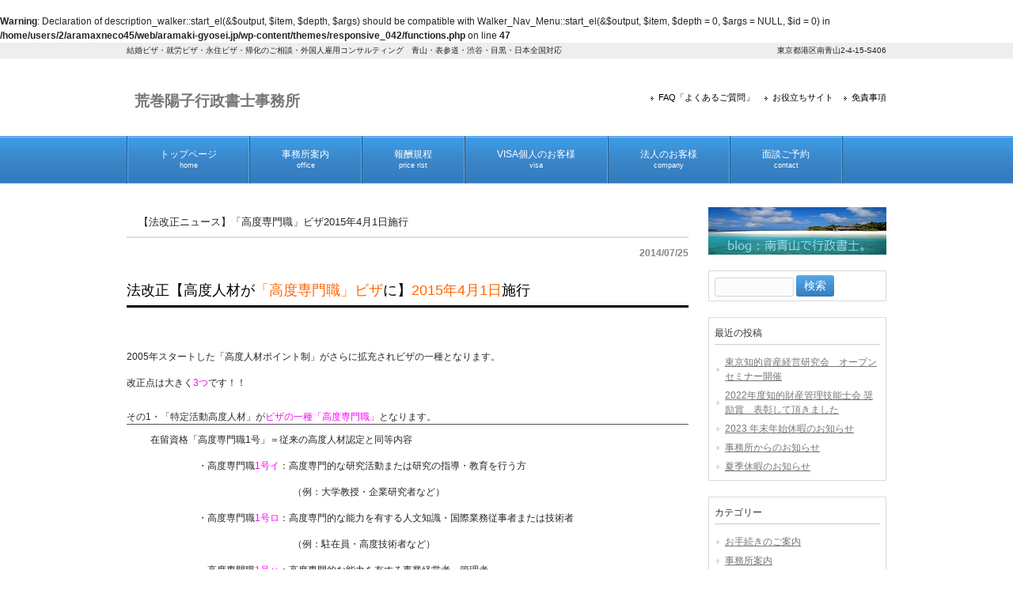

--- FILE ---
content_type: text/html; charset=UTF-8
request_url: http://aramaki-gyosei.jp/%E6%9C%80%E6%96%B0%E3%83%8B%E3%83%A5%E3%83%BC%E3%82%B9/%E3%80%90%E6%B3%95%E6%94%B9%E6%AD%A3%E3%83%8B%E3%83%A5%E3%83%BC%E3%82%B9%E3%80%91%E3%80%8C%E9%AB%98%E5%BA%A6%E5%B0%82%E9%96%80%E8%81%B7%E3%80%8D%E3%83%93%E3%82%B62015%E5%B9%B44%E6%9C%881%E6%97%A5/
body_size: 7654
content:
<br />
<b>Warning</b>:  Declaration of description_walker::start_el(&$output, $item, $depth, $args) should be compatible with Walker_Nav_Menu::start_el(&$output, $item, $depth = 0, $args = NULL, $id = 0) in <b>/home/users/2/aramaxneco45/web/aramaki-gyosei.jp/wp-content/themes/responsive_042/functions.php</b> on line <b>47</b><br />
<!DOCTYPE html>
<html lang="ja">
<head>
<meta charset="UTF-8">
<meta name="viewport" content="width=device-width, user-scalable=yes, maximum-scale=1.0, minimum-scale=1.0">
<meta name="description" content="【法改正ニュース】「高度専門職」ビザ2015年4月1日施行 - 結婚ビザ・就労ビザ・永住ビザ・帰化のご相談・外国人雇用コンサルティング　青山・表参道・渋谷・目黒・日本全国対応">
<title>【法改正ニュース】「高度専門職」ビザ2015年4月1日施行 | 荒巻陽子行政書士事務所</title>
<link rel="profile" href="http://gmpg.org/xfn/11">
<link rel="stylesheet" type="text/css" media="all" href="http://aramaki-gyosei.jp/wp-content/themes/responsive_042/style.css">
<link rel="pingback" href="http://aramaki-gyosei.jp/xmlrpc.php">
<!--[if lt IE 9]>
<script src="http://aramaki-gyosei.jp/wp-content/themes/responsive_042/js/html5.js"></script>
<script src="http://aramaki-gyosei.jp/wp-content/themes/responsive_042/js/css3-mediaqueries.js"></script>
<![endif]-->
<meta name='robots' content='max-image-preview:large' />
<link rel='dns-prefetch' href='//s.w.org' />
		<script type="text/javascript">
			window._wpemojiSettings = {"baseUrl":"https:\/\/s.w.org\/images\/core\/emoji\/13.1.0\/72x72\/","ext":".png","svgUrl":"https:\/\/s.w.org\/images\/core\/emoji\/13.1.0\/svg\/","svgExt":".svg","source":{"concatemoji":"http:\/\/aramaki-gyosei.jp\/wp-includes\/js\/wp-emoji-release.min.js?ver=5.8.12"}};
			!function(e,a,t){var n,r,o,i=a.createElement("canvas"),p=i.getContext&&i.getContext("2d");function s(e,t){var a=String.fromCharCode;p.clearRect(0,0,i.width,i.height),p.fillText(a.apply(this,e),0,0);e=i.toDataURL();return p.clearRect(0,0,i.width,i.height),p.fillText(a.apply(this,t),0,0),e===i.toDataURL()}function c(e){var t=a.createElement("script");t.src=e,t.defer=t.type="text/javascript",a.getElementsByTagName("head")[0].appendChild(t)}for(o=Array("flag","emoji"),t.supports={everything:!0,everythingExceptFlag:!0},r=0;r<o.length;r++)t.supports[o[r]]=function(e){if(!p||!p.fillText)return!1;switch(p.textBaseline="top",p.font="600 32px Arial",e){case"flag":return s([127987,65039,8205,9895,65039],[127987,65039,8203,9895,65039])?!1:!s([55356,56826,55356,56819],[55356,56826,8203,55356,56819])&&!s([55356,57332,56128,56423,56128,56418,56128,56421,56128,56430,56128,56423,56128,56447],[55356,57332,8203,56128,56423,8203,56128,56418,8203,56128,56421,8203,56128,56430,8203,56128,56423,8203,56128,56447]);case"emoji":return!s([10084,65039,8205,55357,56613],[10084,65039,8203,55357,56613])}return!1}(o[r]),t.supports.everything=t.supports.everything&&t.supports[o[r]],"flag"!==o[r]&&(t.supports.everythingExceptFlag=t.supports.everythingExceptFlag&&t.supports[o[r]]);t.supports.everythingExceptFlag=t.supports.everythingExceptFlag&&!t.supports.flag,t.DOMReady=!1,t.readyCallback=function(){t.DOMReady=!0},t.supports.everything||(n=function(){t.readyCallback()},a.addEventListener?(a.addEventListener("DOMContentLoaded",n,!1),e.addEventListener("load",n,!1)):(e.attachEvent("onload",n),a.attachEvent("onreadystatechange",function(){"complete"===a.readyState&&t.readyCallback()})),(n=t.source||{}).concatemoji?c(n.concatemoji):n.wpemoji&&n.twemoji&&(c(n.twemoji),c(n.wpemoji)))}(window,document,window._wpemojiSettings);
		</script>
		<style type="text/css">
img.wp-smiley,
img.emoji {
	display: inline !important;
	border: none !important;
	box-shadow: none !important;
	height: 1em !important;
	width: 1em !important;
	margin: 0 .07em !important;
	vertical-align: -0.1em !important;
	background: none !important;
	padding: 0 !important;
}
</style>
	<link rel='stylesheet' id='wp-block-library-css'  href='http://aramaki-gyosei.jp/wp-includes/css/dist/block-library/style.min.css?ver=5.8.12' type='text/css' media='all' />
<link rel='stylesheet' id='contact-form-7-css'  href='http://aramaki-gyosei.jp/wp-content/plugins/contact-form-7/includes/css/styles.css?ver=5.5.6.1' type='text/css' media='all' />
<link rel="https://api.w.org/" href="http://aramaki-gyosei.jp/wp-json/" /><link rel="alternate" type="application/json" href="http://aramaki-gyosei.jp/wp-json/wp/v2/posts/1032" /><link rel="EditURI" type="application/rsd+xml" title="RSD" href="http://aramaki-gyosei.jp/xmlrpc.php?rsd" />
<link rel="wlwmanifest" type="application/wlwmanifest+xml" href="http://aramaki-gyosei.jp/wp-includes/wlwmanifest.xml" /> 
<link rel="canonical" href="http://aramaki-gyosei.jp/%e6%9c%80%e6%96%b0%e3%83%8b%e3%83%a5%e3%83%bc%e3%82%b9/%e3%80%90%e6%b3%95%e6%94%b9%e6%ad%a3%e3%83%8b%e3%83%a5%e3%83%bc%e3%82%b9%e3%80%91%e3%80%8c%e9%ab%98%e5%ba%a6%e5%b0%82%e9%96%80%e8%81%b7%e3%80%8d%e3%83%93%e3%82%b62015%e5%b9%b44%e6%9c%881%e6%97%a5/" />
<link rel='shortlink' href='http://aramaki-gyosei.jp/?p=1032' />
<link rel="alternate" type="application/json+oembed" href="http://aramaki-gyosei.jp/wp-json/oembed/1.0/embed?url=http%3A%2F%2Faramaki-gyosei.jp%2F%25e6%259c%2580%25e6%2596%25b0%25e3%2583%258b%25e3%2583%25a5%25e3%2583%25bc%25e3%2582%25b9%2F%25e3%2580%2590%25e6%25b3%2595%25e6%2594%25b9%25e6%25ad%25a3%25e3%2583%258b%25e3%2583%25a5%25e3%2583%25bc%25e3%2582%25b9%25e3%2580%2591%25e3%2580%258c%25e9%25ab%2598%25e5%25ba%25a6%25e5%25b0%2582%25e9%2596%2580%25e8%2581%25b7%25e3%2580%258d%25e3%2583%2593%25e3%2582%25b62015%25e5%25b9%25b44%25e6%259c%25881%25e6%2597%25a5%2F" />
<link rel="alternate" type="text/xml+oembed" href="http://aramaki-gyosei.jp/wp-json/oembed/1.0/embed?url=http%3A%2F%2Faramaki-gyosei.jp%2F%25e6%259c%2580%25e6%2596%25b0%25e3%2583%258b%25e3%2583%25a5%25e3%2583%25bc%25e3%2582%25b9%2F%25e3%2580%2590%25e6%25b3%2595%25e6%2594%25b9%25e6%25ad%25a3%25e3%2583%258b%25e3%2583%25a5%25e3%2583%25bc%25e3%2582%25b9%25e3%2580%2591%25e3%2580%258c%25e9%25ab%2598%25e5%25ba%25a6%25e5%25b0%2582%25e9%2596%2580%25e8%2581%25b7%25e3%2580%258d%25e3%2583%2593%25e3%2582%25b62015%25e5%25b9%25b44%25e6%259c%25881%25e6%2597%25a5%2F&#038;format=xml" />
<script src="http://aramaki-gyosei.jp/wp-content/themes/responsive_042/js/jquery1.4.4.min.js"></script>
<script src="http://aramaki-gyosei.jp/wp-content/themes/responsive_042/js/script.js"></script>
</head>
<body>
<header id="header" role="banner">

  <div class="bg">
  	<div class="inner">
			<h1>結婚ビザ・就労ビザ・永住ビザ・帰化のご相談・外国人雇用コンサルティング　青山・表参道・渋谷・目黒・日本全国対応</h1>
      <p>東京都港区南青山2-4-15-S406</p>
    </div>
  </div>

	<div class="inner">		
  	<h2><a href="http://aramaki-gyosei.jp/" title="荒巻陽子行政書士事務所" rel="home">荒巻陽子行政書士事務所</a></h2>
    
    <ul><li id="menu-item-830" class="menu-item menu-item-type-post_type menu-item-object-page menu-item-830"><a href="http://aramaki-gyosei.jp/faq%e3%80%8c%e3%82%88%e3%81%8f%e3%81%82%e3%82%8b%e3%81%94%e8%b3%aa%e5%95%8f%e3%80%8d/">FAQ「よくあるご質問」</a></li>
<li id="menu-item-348" class="menu-item menu-item-type-post_type menu-item-object-page menu-item-348"><a href="http://aramaki-gyosei.jp/%e3%81%8a%e5%bd%b9%e7%ab%8b%e3%81%a1%e3%83%aa%e3%83%b3%e3%82%af/">お役立ちサイト</a></li>
<li id="menu-item-400" class="menu-item menu-item-type-post_type menu-item-object-page menu-item-400"><a href="http://aramaki-gyosei.jp/%e5%85%8d%e8%b2%ac%e4%ba%8b%e9%a0%85/">免責事項</a></li>
</ul> 
	</div>
</header>

  <nav id="mainNav">
    <div class="inner">
    <a class="menu" id="menu"><span>MENU</span></a>
		<div class="panel">   
    <ul><li id="menu-item-47" class="menu-item menu-item-type-custom menu-item-object-custom menu-item-home menu-item-has-children"><a href="http://aramaki-gyosei.jp"><strong>トップページ</strong><span>home</span></a>
<ul class="sub-menu">
	<li id="menu-item-829" class="menu-item menu-item-type-post_type menu-item-object-page"><a href="http://aramaki-gyosei.jp/faq%e3%80%8c%e3%82%88%e3%81%8f%e3%81%82%e3%82%8b%e3%81%94%e8%b3%aa%e5%95%8f%e3%80%8d/">FAQ「よくあるご質問」</a></li>
	<li id="menu-item-477" class="menu-item menu-item-type-post_type menu-item-object-page"><a href="http://aramaki-gyosei.jp/%e5%9c%a8%e7%95%99%e8%b3%87%e6%a0%bc%e5%a4%89%e6%9b%b4/">在留資格変更</a></li>
	<li id="menu-item-616" class="menu-item menu-item-type-post_type menu-item-object-page"><a href="http://aramaki-gyosei.jp/%e5%9c%a8%e7%95%99%e6%9c%9f%e9%96%93%e6%9b%b4%e6%96%b0/">在留期間更新</a></li>
	<li id="menu-item-386" class="menu-item menu-item-type-post_type menu-item-object-page"><a href="http://aramaki-gyosei.jp/%e9%9b%a2%e5%a9%9a%e3%83%bb%e6%ad%bb%e5%88%a5%e3%83%bb%e8%bb%a2%e8%81%b7%e3%83%bb%e5%b0%b1%e8%81%b7%e3%81%a8%e3%83%93%e3%82%b6/">離婚・死別・転職・就職とビザ</a></li>
	<li id="menu-item-314" class="menu-item menu-item-type-post_type menu-item-object-page"><a href="http://aramaki-gyosei.jp/%e5%86%8d%e7%94%b3%e8%ab%8b%e3%81%ae%e3%81%94%e6%a1%88%e5%86%85/">再申請のご案内</a></li>
	<li id="menu-item-515" class="menu-item menu-item-type-post_type menu-item-object-page"><a href="http://aramaki-gyosei.jp/%e5%a4%96%e5%9b%bd%e4%ba%ba%e9%9b%87%e7%94%a8%e3%82%b3%e3%83%b3%e3%82%b5%e3%83%ab%e3%83%86%e3%82%a3%e3%83%b3%e3%82%b0/">外国人雇用コンサルティング</a></li>
	<li id="menu-item-774" class="menu-item menu-item-type-post_type menu-item-object-page"><a href="http://aramaki-gyosei.jp/%e9%ab%98%e5%ba%a6%e5%b0%82%e9%96%80%e8%81%b7%ef%bc%88%e9%ab%98%e5%ba%a6%e4%ba%ba%e6%9d%90%ef%bc%89/">高度専門職（高度人材）</a></li>
</ul>
</li>
<li id="menu-item-31" class="menu-item menu-item-type-post_type menu-item-object-page menu-item-has-children"><a href="http://aramaki-gyosei.jp/office-infomation/"><strong>事務所案内</strong><span>office</span></a>
<ul class="sub-menu">
	<li id="menu-item-102" class="menu-item menu-item-type-post_type menu-item-object-page"><a href="http://aramaki-gyosei.jp/message/">ごあいさつ</a></li>
	<li id="menu-item-869" class="menu-item menu-item-type-post_type menu-item-object-page"><a href="http://aramaki-gyosei.jp/%e5%bd%93%e4%ba%8b%e5%8b%99%e6%89%80%e3%81%ae%e3%81%8a%e7%b4%84%e6%9d%9f/">当事務所のお約束</a></li>
	<li id="menu-item-29" class="menu-item menu-item-type-post_type menu-item-object-page"><a href="http://aramaki-gyosei.jp/infomation/">ご依頼の流れ</a></li>
	<li id="menu-item-394" class="menu-item menu-item-type-post_type menu-item-object-page"><a href="http://aramaki-gyosei.jp/%e7%a7%81%e3%81%ab%e3%81%a4%e3%81%84%e3%81%a6/">行政書士としての私について</a></li>
	<li id="menu-item-399" class="menu-item menu-item-type-post_type menu-item-object-page"><a href="http://aramaki-gyosei.jp/%e5%85%8d%e8%b2%ac%e4%ba%8b%e9%a0%85/">免責事項</a></li>
</ul>
</li>
<li id="menu-item-951" class="menu-item menu-item-type-post_type menu-item-object-page"><a href="http://aramaki-gyosei.jp/price-rist/"><strong>報酬規程</strong><span>price rist</span></a></li>
<li id="menu-item-207" class="menu-item menu-item-type-post_type menu-item-object-page menu-item-has-children"><a href="http://aramaki-gyosei.jp/%e3%83%93%e3%82%b6%e4%b8%80%e8%a6%a7/"><strong>VISA個人のお客様</strong><span>visa</span></a>
<ul class="sub-menu">
	<li id="menu-item-1500" class="menu-item menu-item-type-post_type menu-item-object-page"><a href="http://aramaki-gyosei.jp/%e6%b3%95%e5%be%8b%e3%83%bb%e4%bc%9a%e8%a8%88%e3%83%93%e3%82%b6/">法律・会計ビザ</a></li>
	<li id="menu-item-313" class="menu-item menu-item-type-post_type menu-item-object-page"><a href="http://aramaki-gyosei.jp/%e3%83%93%e3%82%b6%e4%b8%80%e8%a6%a7/%e6%b0%b8%e4%bd%8f%e8%a8%b1%e5%8f%af/">永住許可</a></li>
	<li id="menu-item-315" class="menu-item menu-item-type-post_type menu-item-object-page"><a href="http://aramaki-gyosei.jp/%e6%b0%b8%e4%bd%8f%e8%a8%b1%e5%8f%af%e7%94%b3%e8%ab%8b%e5%bf%85%e8%a6%81%e6%9b%b8%e9%a1%9e/">申請必要書類【永住許可】</a></li>
	<li id="menu-item-333" class="menu-item menu-item-type-post_type menu-item-object-page"><a href="http://aramaki-gyosei.jp/%e9%9b%a2%e5%a9%9a%e5%ae%9a%e4%bd%8f%e3%83%bb%e6%ad%bb%e5%88%a5%e5%ae%9a%e4%bd%8f/">離婚定住・死別定住</a></li>
	<li id="menu-item-474" class="menu-item menu-item-type-post_type menu-item-object-page"><a href="http://aramaki-gyosei.jp/%e5%9c%a8%e7%95%99%e8%b3%87%e6%a0%bc%e5%a4%89%e6%9b%b4/">在留資格変更</a></li>
	<li id="menu-item-615" class="menu-item menu-item-type-post_type menu-item-object-page"><a href="http://aramaki-gyosei.jp/%e5%9c%a8%e7%95%99%e6%9c%9f%e9%96%93%e6%9b%b4%e6%96%b0/">在留期間更新</a></li>
	<li id="menu-item-473" class="menu-item menu-item-type-post_type menu-item-object-page"><a href="http://aramaki-gyosei.jp/%e5%a4%96%e5%9b%bd%e4%ba%ba%e3%81%ae%e5%91%bc%e3%81%b3%e5%af%84%e3%81%9b%ef%bc%88%e5%9c%a8%e7%95%99%e8%b3%87%e6%a0%bc%e8%aa%8d%e5%ae%9a%e8%a8%bc%e6%98%8e%e6%9b%b8%ef%bc%89/">外国人の呼び寄せ（在留資格認定証明書）</a></li>
	<li id="menu-item-1175" class="menu-item menu-item-type-post_type menu-item-object-page"><a href="http://aramaki-gyosei.jp/working-visa/">就労ビザ</a></li>
	<li id="menu-item-775" class="menu-item menu-item-type-post_type menu-item-object-page"><a href="http://aramaki-gyosei.jp/%e9%ab%98%e5%ba%a6%e5%b0%82%e9%96%80%e8%81%b7%ef%bc%88%e9%ab%98%e5%ba%a6%e4%ba%ba%e6%9d%90%ef%bc%89/">高度専門職（高度人材）</a></li>
	<li id="menu-item-530" class="menu-item menu-item-type-post_type menu-item-object-page"><a href="http://aramaki-gyosei.jp/%e3%82%a4%e3%83%b3%e3%82%bf%e3%83%bc%e3%83%b3%e3%82%b7%e3%83%83%e3%83%97%e3%83%bb%e3%82%b5%e3%83%9e%e3%83%bc%e3%82%b8%e3%83%a7%e3%83%96%e5%88%b6%e5%ba%a6/">インターンシップ・サマージョブ制度</a></li>
	<li id="menu-item-209" class="menu-item menu-item-type-post_type menu-item-object-page menu-item-has-children"><a href="http://aramaki-gyosei.jp/%e5%b8%b0%e5%8c%96/">帰化</a>
	<ul class="sub-menu">
		<li id="menu-item-579" class="menu-item menu-item-type-post_type menu-item-object-page"><a href="http://aramaki-gyosei.jp/%e3%80%8c%e5%b8%b0%e5%8c%96%e7%94%b3%e8%ab%8b%e3%80%8d%e3%81%a8%e3%81%af%ef%bc%9f/">「帰化申請」とは？</a></li>
		<li id="menu-item-691" class="menu-item menu-item-type-post_type menu-item-object-page"><a href="http://aramaki-gyosei.jp/%e5%b8%b0%e5%8c%96%e7%94%b3%e8%ab%8b%e3%80%90%e7%94%b3%e8%ab%8b%e8%a6%81%e4%bb%b6%e3%80%91/">普通帰化【申請要件】</a></li>
		<li id="menu-item-905" class="menu-item menu-item-type-post_type menu-item-object-page"><a href="http://aramaki-gyosei.jp/%e7%89%b9%e5%88%a5%e5%b8%b0%e5%8c%96%ef%bc%88%e7%b0%a1%e6%98%93%e5%b8%b0%e5%8c%96%ef%bc%89%e3%80%90%e7%94%b3%e8%ab%8b%e8%a6%81%e4%bb%b6%e3%80%91/">特別帰化（簡易帰化）【申請要件】</a></li>
		<li id="menu-item-992" class="menu-item menu-item-type-post_type menu-item-object-page"><a href="http://aramaki-gyosei.jp/%e6%97%a5%e6%9c%ac%e5%9b%bd%e7%b1%8d%e3%81%ae%e9%85%8d%e5%81%b6%e8%80%85%e3%81%ae%e6%96%b9%e3%80%90%e5%bf%85%e8%a6%81%e6%9b%b8%e9%a1%9e%e3%80%91/">日本国籍の配偶者の方【必要書類】</a></li>
	</ul>
</li>
</ul>
</li>
<li id="menu-item-1067" class="menu-item menu-item-type-post_type menu-item-object-page menu-item-has-children"><a href="http://aramaki-gyosei.jp/%e6%b3%95%e4%ba%ba%e6%a5%ad%e5%8b%99/"><strong>法人のお客様</strong><span>company</span></a>
<ul class="sub-menu">
	<li id="menu-item-475" class="menu-item menu-item-type-post_type menu-item-object-page"><a href="http://aramaki-gyosei.jp/%e5%a4%96%e5%9b%bd%e4%ba%ba%e9%9b%87%e7%94%a8/">外国人雇用</a></li>
	<li id="menu-item-1070" class="menu-item menu-item-type-post_type menu-item-object-page"><a href="http://aramaki-gyosei.jp/%e5%a4%96%e5%9b%bd%e4%ba%ba%e9%9b%87%e7%94%a8%e3%82%b3%e3%83%b3%e3%82%b5%e3%83%ab%e3%83%86%e3%82%a3%e3%83%b3%e3%82%b0/">外国人雇用コンサルティング</a></li>
	<li id="menu-item-1499" class="menu-item menu-item-type-post_type menu-item-object-page"><a href="http://aramaki-gyosei.jp/%e6%b3%95%e5%be%8b%e3%83%bb%e4%bc%9a%e8%a8%88%e3%83%93%e3%82%b6/">法律・会計ビザ</a></li>
	<li id="menu-item-1174" class="menu-item menu-item-type-post_type menu-item-object-page"><a href="http://aramaki-gyosei.jp/working-visa-2/">従業員就労ビザ</a></li>
	<li id="menu-item-1068" class="menu-item menu-item-type-post_type menu-item-object-page"><a href="http://aramaki-gyosei.jp/%e3%82%a4%e3%83%b3%e3%82%bf%e3%83%bc%e3%83%b3%e3%82%b7%e3%83%83%e3%83%97%e3%83%bb%e3%82%b5%e3%83%9e%e3%83%bc%e3%82%b8%e3%83%a7%e3%83%96%e5%88%b6%e5%ba%a6/">インターンシップ・サマージョブ制度</a></li>
	<li id="menu-item-1071" class="menu-item menu-item-type-post_type menu-item-object-page"><a href="http://aramaki-gyosei.jp/%e9%ab%98%e5%ba%a6%e5%b0%82%e9%96%80%e8%81%b7%ef%bc%88%e9%ab%98%e5%ba%a6%e4%ba%ba%e6%9d%90%ef%bc%89/">高度専門職（高度人材）</a></li>
	<li id="menu-item-1069" class="menu-item menu-item-type-post_type menu-item-object-page"><a href="http://aramaki-gyosei.jp/%e5%a4%96%e5%9b%bd%e4%ba%ba%e3%81%ae%e5%91%bc%e3%81%b3%e5%af%84%e3%81%9b%ef%bc%88%e5%9c%a8%e7%95%99%e8%b3%87%e6%a0%bc%e8%aa%8d%e5%ae%9a%e8%a8%bc%e6%98%8e%e6%9b%b8%ef%bc%89/">外国人の呼び寄せ（在留資格認定証明書）</a></li>
	<li id="menu-item-1211" class="menu-item menu-item-type-post_type menu-item-object-page"><a href="http://aramaki-gyosei.jp/%e4%bc%9a%e7%a4%be%ef%bc%88%e5%90%84%e7%a8%ae%e6%b3%95%e4%ba%ba%ef%bc%89%e8%a8%ad%e7%ab%8b%e6%89%8b%e7%b6%9a/">会社（各種法人）設立手続</a></li>
	<li id="menu-item-1126" class="menu-item menu-item-type-post_type menu-item-object-page"><a href="http://aramaki-gyosei.jp/%e7%9f%a5%e7%9a%84%e8%b3%87%e7%94%a3%e7%b5%8c%e5%96%b6/">知的資産経営</a></li>
	<li id="menu-item-1081" class="menu-item menu-item-type-post_type menu-item-object-page"><a href="http://aramaki-gyosei.jp/%e5%bb%ba%e8%a8%ad%e6%a5%ad%e8%a8%b1%e5%8f%af%ef%bc%88%e6%96%b0%e8%a6%8f%e3%83%bb%e6%9b%b4%e6%96%b0%ef%bc%89/">建設業許可（新規・更新）</a></li>
</ul>
</li>
<li id="menu-item-28" class="menu-item menu-item-type-post_type menu-item-object-page"><a href="http://aramaki-gyosei.jp/contact/"><strong>面談ご予約</strong><span>contact</span></a></li>
</ul>   
    </div>
    </div>
  </nav>
<div id="wrapper">

<div id="content">
<section>
		<article id="post-1032" class="content">
	  <header>  	
      <h2 class="title first"><span>【法改正ニュース】「高度専門職」ビザ2015年4月1日施行</span></h2>   
      <p class="dateLabel"><time datetime="2014-07-25">2014/07/25</time>  
    </header>
    <div class="post">
		<h1>法改正【高度人材が<span style="color: #ff6600;">「高度専門職」ビザ</span>に】<span style="color: #ff6600;">2015年4月1日</span>施行</h1>
<p>&nbsp;</p>
<p>2005年スタートした「高度人材ポイント制」がさらに拡充されビザの一種となります。</p>
<p>改正点は大きく<span style="color: #ff00ff;">3つ</span>です！！</p>
<h3>その1・「特定活動高度人材」が<span style="color: #ff00ff;">ビザの一種「高度専門職」</span>となります。</h3>
<p style="padding-left: 30px;">在留資格「高度専門職1号」＝従来の高度人材認定と同等内容</p>
<p style="padding-left: 90px;">・高度専門職<span style="color: #ff00ff;">1号イ</span>：高度専門的な研究活動または研究の指導・教育を行う方</p>
<p style="padding-left: 210px;">（例：大学教授・企業研究者など）</p>
<p style="padding-left: 90px;">・高度専門職<span style="color: #ff00ff;">1号ロ</span>：高度専門的な能力を有する人文知識・国際業務従事者または技術者</p>
<p style="padding-left: 210px;">（例：駐在員・高度技術者など）</p>
<p style="padding-left: 90px;">・高度専門職<span style="color: #ff00ff;">1号ハ</span>：高度専門的な能力を有する事業経営者・管理者</p>
<p style="padding-left: 210px;">（例：企業の代表取締役・取締役など）</p>
<p style="padding-left: 30px;">在留資格「高度専門職2号」＝「高度専門職（第1号）」活動実績ある場合</p>
<p style="padding-left: 210px;">※専門職1号認定後3年後の変更申請です。詳細は未定です。</p>
<h3>その2.「高度専門職（第2号）」ビザは、<span style="color: #ff00ff;">在留期間の制限がなくなります</span>。</h3>
<h3><span style="color: #ff6600;"><span style="color: #000000;">その3.</span><span style="color: #ff00ff;">高度専門職1号ビザ3年経過で「高度専門職2号」</span></span>への変更申請可能です。</h3>
<p style="padding-left: 30px;"><span style="color: #ff6600;">高度専門職1号認定後3年</span>経過すると、在留期限なし専門職2号へ変更申請が可能になります。</p>
<p style="padding-left: 30px;">ただし、高度専門職として活動することが前提となります。</p>
<p style="padding-left: 30px;">※　永住許可申請は、高度人材または高度専門職として<span style="color: #ff00ff;">認定されてから5年経過後</span>から可能です。</p>
<p>&nbsp;</p>
<h2><span style="color: #ff6600;">留学ビザ</span>も大きく変わります。2015年<span style="color: #ff00ff;">1月1日</span>施行</h2>
<p><a title="【法改正ニュース】2015年から小・中学校が留学ビザに！" href="http://aramaki-gyosei.jp/%e6%9c%80%e6%96%b0%e3%83%8b%e3%83%a5%e3%83%bc%e3%82%b9/%e3%80%90%e6%b3%95%e6%94%b9%e6%ad%a3%e3%83%8b%e3%83%a5%e3%83%bc%e3%82%b9%e3%80%912015%e5%b9%b4%e3%81%8b%e3%82%89%e5%b0%8f%e3%83%bb%e4%b8%ad%e5%ad%a6%e6%a0%a1%e3%81%8c%e7%95%99%e5%ad%a6%e3%83%93/" target="_blank">⇒「法改正【留学ビザ】2015年1月1日施行」</a></p>
<p>&nbsp;</p>
<h2><span style="color: #ff6600;">就労ビザ</span>も大きく変わります。2015年<span style="color: #ff00ff;">4月1日</span>施行</h2>
<p><a title="【法改正ニュース】就労ビザ2015年4月1日施行" href="http://aramaki-gyosei.jp/%e6%9c%80%e6%96%b0%e3%83%8b%e3%83%a5%e3%83%bc%e3%82%b9/%e3%80%90%e6%b3%95%e6%94%b9%e6%ad%a3%e3%83%8b%e3%83%a5%e3%83%bc%e3%82%b9%e3%80%91%e5%b0%b1%e5%8a%b4%e3%83%93%e3%82%b62015%e5%b9%b44%e6%9c%881%e6%97%a5%e6%96%bd%e8%a1%8c/" target="_blank">⇒「法改正【就労ビザ（投資・経営、技術、人文知識・国際業務）】2015年4月1日施行」</a></p>
<p>&nbsp;</p>
    </div>
     
  </article>
	  <div class="pagenav">
			<span class="prev"><a href="http://aramaki-gyosei.jp/%e6%9c%80%e6%96%b0%e3%83%8b%e3%83%a5%e3%83%bc%e3%82%b9/%e3%80%90%e4%ba%8b%e5%89%8d%e4%ba%88%e7%b4%84%e5%88%b6%e3%80%918%e6%9c%88%e5%9c%9f%e6%9b%9c%e6%97%a5%e7%84%a1%e6%96%99%e7%9b%b8%e8%ab%87/" rel="prev">&laquo; 前のページ</a></span>          
			<span class="next"><a href="http://aramaki-gyosei.jp/%e6%9c%80%e6%96%b0%e3%83%8b%e3%83%a5%e3%83%bc%e3%82%b9/%e3%80%90%e6%b3%95%e6%94%b9%e6%ad%a3%e3%83%8b%e3%83%a5%e3%83%bc%e3%82%b9%e3%80%91%e5%b0%b1%e5%8a%b4%e3%83%93%e3%82%b62015%e5%b9%b44%e6%9c%881%e6%97%a5%e6%96%bd%e8%a1%8c/" rel="next">次のページ &raquo;</a></span>
	</div>
  </section>
  
	</div><!-- / content -->
  <aside id="sidebar">
    <div id="banners">
    <p class="banner">
	  <a href="http://aramaki5545.heteml.jp/wordpress/"><img src="http://aramaki-gyosei.jp/wp-content/uploads/2013/06/blogbanner2.jpg" alt="" /></a>
		</p>
  <p class="banner">
	  <a href="http://sinise-consultare.jp/"><img src="http://aramaki-gyosei.jp/wp-content/uploads/2014/02/バナー１赤りんご.jpg" alt="" /></a>
		</p>
  </div>
        
	<section id="search-2" class="widget widget_search"><form role="search" method="get" id="searchform" class="searchform" action="http://aramaki-gyosei.jp/">
				<div>
					<label class="screen-reader-text" for="s">検索:</label>
					<input type="text" value="" name="s" id="s" />
					<input type="submit" id="searchsubmit" value="検索" />
				</div>
			</form></section>
		<section id="recent-posts-2" class="widget widget_recent_entries">
		<h3><span>最近の投稿</span></h3>
		<ul>
											<li>
					<a href="http://aramaki-gyosei.jp/%e6%9c%aa%e5%88%86%e9%a1%9e/%e6%9d%b1%e4%ba%ac%e7%9f%a5%e7%9a%84%e8%b3%87%e7%94%a3%e7%b5%8c%e5%96%b6%e7%a0%94%e7%a9%b6%e4%bc%9a%e3%80%80%e3%82%aa%e3%83%bc%e3%83%97%e3%83%b3%e3%82%bb%e3%83%9f%e3%83%8a%e3%83%bc%e9%96%8b%e5%82%ac/">東京知的資産経営研究会　オープンセミナー開催</a>
									</li>
											<li>
					<a href="http://aramaki-gyosei.jp/%e6%9c%aa%e5%88%86%e9%a1%9e/2022%e5%b9%b4%e5%ba%a6%e7%9f%a5%e7%9a%84%e8%b2%a1%e7%94%a3%e7%ae%a1%e7%90%86%e6%8a%80%e8%83%bd%e5%a3%ab%e4%bc%9a-%e5%a5%a8%e5%8a%b1%e8%b3%9e%e3%80%80%e8%a1%a8%e5%bd%b0%e3%81%97%e3%81%a6%e9%a0%82/">2022年度知的財産管理技能士会 奨励賞　表彰して頂きました</a>
									</li>
											<li>
					<a href="http://aramaki-gyosei.jp/%e4%ba%8b%e5%8b%99%e6%89%80%e6%a1%88%e5%86%85/2023-%e5%b9%b4%e6%9c%ab%e5%b9%b4%e5%a7%8b%e4%bc%91%e6%9a%87%e3%81%ae%e3%81%8a%e7%9f%a5%e3%82%89%e3%81%9b/">2023 年末年始休暇のお知らせ</a>
									</li>
											<li>
					<a href="http://aramaki-gyosei.jp/%e4%ba%8b%e5%8b%99%e6%89%80%e6%a1%88%e5%86%85/%e4%ba%8b%e5%8b%99%e6%89%80%e3%81%8b%e3%82%89%e3%81%ae%e3%81%8a%e7%9f%a5%e3%82%89%e3%81%9b/">事務所からのお知らせ</a>
									</li>
											<li>
					<a href="http://aramaki-gyosei.jp/%e4%ba%8b%e5%8b%99%e6%89%80%e6%a1%88%e5%86%85/%e5%a4%8f%e5%ad%a3%e4%bc%91%e6%9a%87%e3%81%ae%e3%81%8a%e7%9f%a5%e3%82%89%e3%81%9b/">夏季休暇のお知らせ</a>
									</li>
					</ul>

		</section><section id="categories-2" class="widget widget_categories"><h3><span>カテゴリー</span></h3>
			<ul>
					<li class="cat-item cat-item-7"><a href="http://aramaki-gyosei.jp/category/%e3%81%8a%e6%89%8b%e7%b6%9a%e3%81%8d%e3%81%ae%e3%81%94%e6%a1%88%e5%86%85/">お手続きのご案内</a>
</li>
	<li class="cat-item cat-item-5"><a href="http://aramaki-gyosei.jp/category/%e4%ba%8b%e5%8b%99%e6%89%80%e6%a1%88%e5%86%85/">事務所案内</a>
</li>
	<li class="cat-item cat-item-6"><a href="http://aramaki-gyosei.jp/category/%e6%9c%80%e6%96%b0%e3%83%8b%e3%83%a5%e3%83%bc%e3%82%b9/">最新ニュース</a>
</li>
	<li class="cat-item cat-item-1"><a href="http://aramaki-gyosei.jp/category/%e6%9c%aa%e5%88%86%e9%a1%9e/">未分類</a>
</li>
			</ul>

			</section>  
</aside>
</div>
<!-- / wrapper -->


<footer id="footer">
  <div class="inner">
	<ul><li id="menu-item-47" class="menu-item menu-item-type-custom menu-item-object-custom menu-item-home menu-item-has-children menu-item-47"><a href="http://aramaki-gyosei.jp">トップページ</a>
<ul class="sub-menu">
	<li id="menu-item-829" class="menu-item menu-item-type-post_type menu-item-object-page menu-item-829"><a href="http://aramaki-gyosei.jp/faq%e3%80%8c%e3%82%88%e3%81%8f%e3%81%82%e3%82%8b%e3%81%94%e8%b3%aa%e5%95%8f%e3%80%8d/">FAQ「よくあるご質問」</a></li>
	<li id="menu-item-477" class="menu-item menu-item-type-post_type menu-item-object-page menu-item-477"><a href="http://aramaki-gyosei.jp/%e5%9c%a8%e7%95%99%e8%b3%87%e6%a0%bc%e5%a4%89%e6%9b%b4/">在留資格変更</a></li>
	<li id="menu-item-616" class="menu-item menu-item-type-post_type menu-item-object-page menu-item-616"><a href="http://aramaki-gyosei.jp/%e5%9c%a8%e7%95%99%e6%9c%9f%e9%96%93%e6%9b%b4%e6%96%b0/">在留期間更新</a></li>
	<li id="menu-item-386" class="menu-item menu-item-type-post_type menu-item-object-page menu-item-386"><a href="http://aramaki-gyosei.jp/%e9%9b%a2%e5%a9%9a%e3%83%bb%e6%ad%bb%e5%88%a5%e3%83%bb%e8%bb%a2%e8%81%b7%e3%83%bb%e5%b0%b1%e8%81%b7%e3%81%a8%e3%83%93%e3%82%b6/">離婚・死別・転職・就職とビザ</a></li>
	<li id="menu-item-314" class="menu-item menu-item-type-post_type menu-item-object-page menu-item-314"><a href="http://aramaki-gyosei.jp/%e5%86%8d%e7%94%b3%e8%ab%8b%e3%81%ae%e3%81%94%e6%a1%88%e5%86%85/">再申請のご案内</a></li>
	<li id="menu-item-515" class="menu-item menu-item-type-post_type menu-item-object-page menu-item-515"><a href="http://aramaki-gyosei.jp/%e5%a4%96%e5%9b%bd%e4%ba%ba%e9%9b%87%e7%94%a8%e3%82%b3%e3%83%b3%e3%82%b5%e3%83%ab%e3%83%86%e3%82%a3%e3%83%b3%e3%82%b0/">外国人雇用コンサルティング</a></li>
	<li id="menu-item-774" class="menu-item menu-item-type-post_type menu-item-object-page menu-item-774"><a href="http://aramaki-gyosei.jp/%e9%ab%98%e5%ba%a6%e5%b0%82%e9%96%80%e8%81%b7%ef%bc%88%e9%ab%98%e5%ba%a6%e4%ba%ba%e6%9d%90%ef%bc%89/">高度専門職（高度人材）</a></li>
</ul>
</li>
<li id="menu-item-31" class="menu-item menu-item-type-post_type menu-item-object-page menu-item-has-children menu-item-31"><a href="http://aramaki-gyosei.jp/office-infomation/">事務所案内</a>
<ul class="sub-menu">
	<li id="menu-item-102" class="menu-item menu-item-type-post_type menu-item-object-page menu-item-102"><a href="http://aramaki-gyosei.jp/message/">ごあいさつ</a></li>
	<li id="menu-item-869" class="menu-item menu-item-type-post_type menu-item-object-page menu-item-869"><a href="http://aramaki-gyosei.jp/%e5%bd%93%e4%ba%8b%e5%8b%99%e6%89%80%e3%81%ae%e3%81%8a%e7%b4%84%e6%9d%9f/">当事務所のお約束</a></li>
	<li id="menu-item-29" class="menu-item menu-item-type-post_type menu-item-object-page menu-item-29"><a href="http://aramaki-gyosei.jp/infomation/">ご依頼の流れ</a></li>
	<li id="menu-item-394" class="menu-item menu-item-type-post_type menu-item-object-page menu-item-394"><a href="http://aramaki-gyosei.jp/%e7%a7%81%e3%81%ab%e3%81%a4%e3%81%84%e3%81%a6/">行政書士としての私について</a></li>
	<li id="menu-item-399" class="menu-item menu-item-type-post_type menu-item-object-page menu-item-399"><a href="http://aramaki-gyosei.jp/%e5%85%8d%e8%b2%ac%e4%ba%8b%e9%a0%85/">免責事項</a></li>
</ul>
</li>
<li id="menu-item-951" class="menu-item menu-item-type-post_type menu-item-object-page menu-item-951"><a href="http://aramaki-gyosei.jp/price-rist/">報酬規程</a></li>
<li id="menu-item-207" class="menu-item menu-item-type-post_type menu-item-object-page menu-item-has-children menu-item-207"><a href="http://aramaki-gyosei.jp/%e3%83%93%e3%82%b6%e4%b8%80%e8%a6%a7/">VISA個人のお客様</a>
<ul class="sub-menu">
	<li id="menu-item-1500" class="menu-item menu-item-type-post_type menu-item-object-page menu-item-1500"><a href="http://aramaki-gyosei.jp/%e6%b3%95%e5%be%8b%e3%83%bb%e4%bc%9a%e8%a8%88%e3%83%93%e3%82%b6/">法律・会計ビザ</a></li>
	<li id="menu-item-313" class="menu-item menu-item-type-post_type menu-item-object-page menu-item-313"><a href="http://aramaki-gyosei.jp/%e3%83%93%e3%82%b6%e4%b8%80%e8%a6%a7/%e6%b0%b8%e4%bd%8f%e8%a8%b1%e5%8f%af/">永住許可</a></li>
	<li id="menu-item-315" class="menu-item menu-item-type-post_type menu-item-object-page menu-item-315"><a href="http://aramaki-gyosei.jp/%e6%b0%b8%e4%bd%8f%e8%a8%b1%e5%8f%af%e7%94%b3%e8%ab%8b%e5%bf%85%e8%a6%81%e6%9b%b8%e9%a1%9e/">申請必要書類【永住許可】</a></li>
	<li id="menu-item-333" class="menu-item menu-item-type-post_type menu-item-object-page menu-item-333"><a href="http://aramaki-gyosei.jp/%e9%9b%a2%e5%a9%9a%e5%ae%9a%e4%bd%8f%e3%83%bb%e6%ad%bb%e5%88%a5%e5%ae%9a%e4%bd%8f/">離婚定住・死別定住</a></li>
	<li id="menu-item-474" class="menu-item menu-item-type-post_type menu-item-object-page menu-item-474"><a href="http://aramaki-gyosei.jp/%e5%9c%a8%e7%95%99%e8%b3%87%e6%a0%bc%e5%a4%89%e6%9b%b4/">在留資格変更</a></li>
	<li id="menu-item-615" class="menu-item menu-item-type-post_type menu-item-object-page menu-item-615"><a href="http://aramaki-gyosei.jp/%e5%9c%a8%e7%95%99%e6%9c%9f%e9%96%93%e6%9b%b4%e6%96%b0/">在留期間更新</a></li>
	<li id="menu-item-473" class="menu-item menu-item-type-post_type menu-item-object-page menu-item-473"><a href="http://aramaki-gyosei.jp/%e5%a4%96%e5%9b%bd%e4%ba%ba%e3%81%ae%e5%91%bc%e3%81%b3%e5%af%84%e3%81%9b%ef%bc%88%e5%9c%a8%e7%95%99%e8%b3%87%e6%a0%bc%e8%aa%8d%e5%ae%9a%e8%a8%bc%e6%98%8e%e6%9b%b8%ef%bc%89/">外国人の呼び寄せ（在留資格認定証明書）</a></li>
	<li id="menu-item-1175" class="menu-item menu-item-type-post_type menu-item-object-page menu-item-1175"><a href="http://aramaki-gyosei.jp/working-visa/">就労ビザ</a></li>
	<li id="menu-item-775" class="menu-item menu-item-type-post_type menu-item-object-page menu-item-775"><a href="http://aramaki-gyosei.jp/%e9%ab%98%e5%ba%a6%e5%b0%82%e9%96%80%e8%81%b7%ef%bc%88%e9%ab%98%e5%ba%a6%e4%ba%ba%e6%9d%90%ef%bc%89/">高度専門職（高度人材）</a></li>
	<li id="menu-item-530" class="menu-item menu-item-type-post_type menu-item-object-page menu-item-530"><a href="http://aramaki-gyosei.jp/%e3%82%a4%e3%83%b3%e3%82%bf%e3%83%bc%e3%83%b3%e3%82%b7%e3%83%83%e3%83%97%e3%83%bb%e3%82%b5%e3%83%9e%e3%83%bc%e3%82%b8%e3%83%a7%e3%83%96%e5%88%b6%e5%ba%a6/">インターンシップ・サマージョブ制度</a></li>
	<li id="menu-item-209" class="menu-item menu-item-type-post_type menu-item-object-page menu-item-has-children menu-item-209"><a href="http://aramaki-gyosei.jp/%e5%b8%b0%e5%8c%96/">帰化</a>
	<ul class="sub-menu">
		<li id="menu-item-579" class="menu-item menu-item-type-post_type menu-item-object-page menu-item-579"><a href="http://aramaki-gyosei.jp/%e3%80%8c%e5%b8%b0%e5%8c%96%e7%94%b3%e8%ab%8b%e3%80%8d%e3%81%a8%e3%81%af%ef%bc%9f/">「帰化申請」とは？</a></li>
		<li id="menu-item-691" class="menu-item menu-item-type-post_type menu-item-object-page menu-item-691"><a href="http://aramaki-gyosei.jp/%e5%b8%b0%e5%8c%96%e7%94%b3%e8%ab%8b%e3%80%90%e7%94%b3%e8%ab%8b%e8%a6%81%e4%bb%b6%e3%80%91/">普通帰化【申請要件】</a></li>
		<li id="menu-item-905" class="menu-item menu-item-type-post_type menu-item-object-page menu-item-905"><a href="http://aramaki-gyosei.jp/%e7%89%b9%e5%88%a5%e5%b8%b0%e5%8c%96%ef%bc%88%e7%b0%a1%e6%98%93%e5%b8%b0%e5%8c%96%ef%bc%89%e3%80%90%e7%94%b3%e8%ab%8b%e8%a6%81%e4%bb%b6%e3%80%91/">特別帰化（簡易帰化）【申請要件】</a></li>
		<li id="menu-item-992" class="menu-item menu-item-type-post_type menu-item-object-page menu-item-992"><a href="http://aramaki-gyosei.jp/%e6%97%a5%e6%9c%ac%e5%9b%bd%e7%b1%8d%e3%81%ae%e9%85%8d%e5%81%b6%e8%80%85%e3%81%ae%e6%96%b9%e3%80%90%e5%bf%85%e8%a6%81%e6%9b%b8%e9%a1%9e%e3%80%91/">日本国籍の配偶者の方【必要書類】</a></li>
	</ul>
</li>
</ul>
</li>
<li id="menu-item-1067" class="menu-item menu-item-type-post_type menu-item-object-page menu-item-has-children menu-item-1067"><a href="http://aramaki-gyosei.jp/%e6%b3%95%e4%ba%ba%e6%a5%ad%e5%8b%99/">法人のお客様</a>
<ul class="sub-menu">
	<li id="menu-item-475" class="menu-item menu-item-type-post_type menu-item-object-page menu-item-475"><a href="http://aramaki-gyosei.jp/%e5%a4%96%e5%9b%bd%e4%ba%ba%e9%9b%87%e7%94%a8/">外国人雇用</a></li>
	<li id="menu-item-1070" class="menu-item menu-item-type-post_type menu-item-object-page menu-item-1070"><a href="http://aramaki-gyosei.jp/%e5%a4%96%e5%9b%bd%e4%ba%ba%e9%9b%87%e7%94%a8%e3%82%b3%e3%83%b3%e3%82%b5%e3%83%ab%e3%83%86%e3%82%a3%e3%83%b3%e3%82%b0/">外国人雇用コンサルティング</a></li>
	<li id="menu-item-1499" class="menu-item menu-item-type-post_type menu-item-object-page menu-item-1499"><a href="http://aramaki-gyosei.jp/%e6%b3%95%e5%be%8b%e3%83%bb%e4%bc%9a%e8%a8%88%e3%83%93%e3%82%b6/">法律・会計ビザ</a></li>
	<li id="menu-item-1174" class="menu-item menu-item-type-post_type menu-item-object-page menu-item-1174"><a href="http://aramaki-gyosei.jp/working-visa-2/">従業員就労ビザ</a></li>
	<li id="menu-item-1068" class="menu-item menu-item-type-post_type menu-item-object-page menu-item-1068"><a href="http://aramaki-gyosei.jp/%e3%82%a4%e3%83%b3%e3%82%bf%e3%83%bc%e3%83%b3%e3%82%b7%e3%83%83%e3%83%97%e3%83%bb%e3%82%b5%e3%83%9e%e3%83%bc%e3%82%b8%e3%83%a7%e3%83%96%e5%88%b6%e5%ba%a6/">インターンシップ・サマージョブ制度</a></li>
	<li id="menu-item-1071" class="menu-item menu-item-type-post_type menu-item-object-page menu-item-1071"><a href="http://aramaki-gyosei.jp/%e9%ab%98%e5%ba%a6%e5%b0%82%e9%96%80%e8%81%b7%ef%bc%88%e9%ab%98%e5%ba%a6%e4%ba%ba%e6%9d%90%ef%bc%89/">高度専門職（高度人材）</a></li>
	<li id="menu-item-1069" class="menu-item menu-item-type-post_type menu-item-object-page menu-item-1069"><a href="http://aramaki-gyosei.jp/%e5%a4%96%e5%9b%bd%e4%ba%ba%e3%81%ae%e5%91%bc%e3%81%b3%e5%af%84%e3%81%9b%ef%bc%88%e5%9c%a8%e7%95%99%e8%b3%87%e6%a0%bc%e8%aa%8d%e5%ae%9a%e8%a8%bc%e6%98%8e%e6%9b%b8%ef%bc%89/">外国人の呼び寄せ（在留資格認定証明書）</a></li>
	<li id="menu-item-1211" class="menu-item menu-item-type-post_type menu-item-object-page menu-item-1211"><a href="http://aramaki-gyosei.jp/%e4%bc%9a%e7%a4%be%ef%bc%88%e5%90%84%e7%a8%ae%e6%b3%95%e4%ba%ba%ef%bc%89%e8%a8%ad%e7%ab%8b%e6%89%8b%e7%b6%9a/">会社（各種法人）設立手続</a></li>
	<li id="menu-item-1126" class="menu-item menu-item-type-post_type menu-item-object-page menu-item-1126"><a href="http://aramaki-gyosei.jp/%e7%9f%a5%e7%9a%84%e8%b3%87%e7%94%a3%e7%b5%8c%e5%96%b6/">知的資産経営</a></li>
	<li id="menu-item-1081" class="menu-item menu-item-type-post_type menu-item-object-page menu-item-1081"><a href="http://aramaki-gyosei.jp/%e5%bb%ba%e8%a8%ad%e6%a5%ad%e8%a8%b1%e5%8f%af%ef%bc%88%e6%96%b0%e8%a6%8f%e3%83%bb%e6%9b%b4%e6%96%b0%ef%bc%89/">建設業許可（新規・更新）</a></li>
</ul>
</li>
<li id="menu-item-28" class="menu-item menu-item-type-post_type menu-item-object-page menu-item-28"><a href="http://aramaki-gyosei.jp/contact/">面談ご予約</a></li>
</ul>  </div>
</footer>
<!-- / footer -->

<p id="copyright">Copyright &copy; 2026 荒巻陽子行政書士事務所 All rights Reserved.

<script type='text/javascript' src='http://aramaki-gyosei.jp/wp-includes/js/dist/vendor/regenerator-runtime.min.js?ver=0.13.7' id='regenerator-runtime-js'></script>
<script type='text/javascript' src='http://aramaki-gyosei.jp/wp-includes/js/dist/vendor/wp-polyfill.min.js?ver=3.15.0' id='wp-polyfill-js'></script>
<script type='text/javascript' id='contact-form-7-js-extra'>
/* <![CDATA[ */
var wpcf7 = {"api":{"root":"http:\/\/aramaki-gyosei.jp\/wp-json\/","namespace":"contact-form-7\/v1"}};
/* ]]> */
</script>
<script type='text/javascript' src='http://aramaki-gyosei.jp/wp-content/plugins/contact-form-7/includes/js/index.js?ver=5.5.6.1' id='contact-form-7-js'></script>
<script type='text/javascript' src='http://aramaki-gyosei.jp/wp-includes/js/wp-embed.min.js?ver=5.8.12' id='wp-embed-js'></script>
</body>
</html>